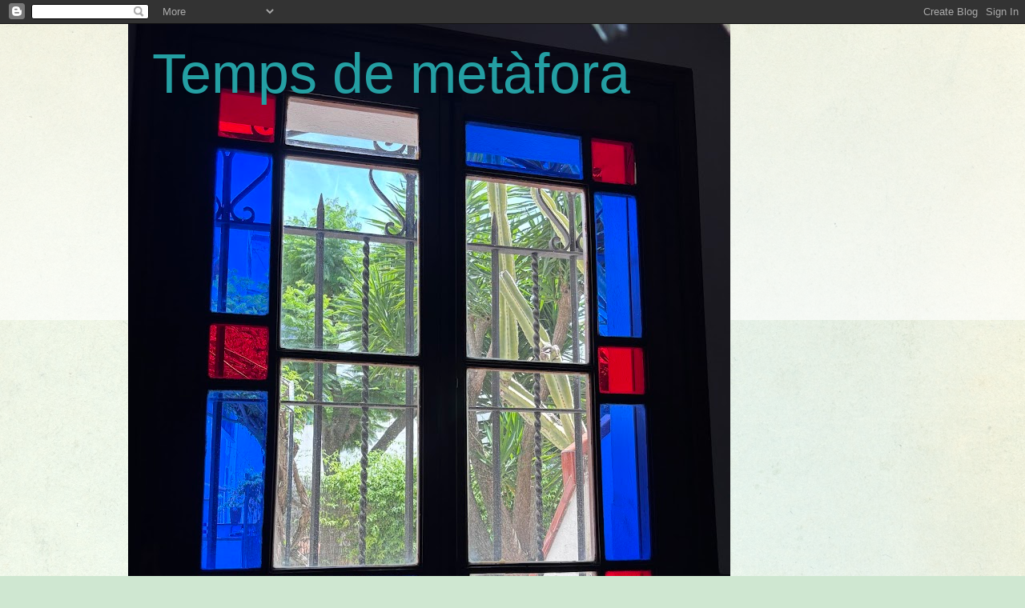

--- FILE ---
content_type: text/html; charset=UTF-8
request_url: https://tempsdemetafora.blogspot.com/2022/07/jordi-fernando-aloy-2021-la-negreta-i.html
body_size: 16189
content:
<!DOCTYPE html>
<html class='v2' dir='ltr' lang='ca' xmlns='http://www.w3.org/1999/xhtml' xmlns:b='http://www.google.com/2005/gml/b' xmlns:data='http://www.google.com/2005/gml/data' xmlns:expr='http://www.google.com/2005/gml/expr'>
<head>
<link href='https://www.blogger.com/static/v1/widgets/335934321-css_bundle_v2.css' rel='stylesheet' type='text/css'/>
<meta content='width=1100' name='viewport'/>
<meta content='text/html; charset=UTF-8' http-equiv='Content-Type'/>
<meta content='blogger' name='generator'/>
<link href='https://tempsdemetafora.blogspot.com/favicon.ico' rel='icon' type='image/x-icon'/>
<link href='http://tempsdemetafora.blogspot.com/2022/07/jordi-fernando-aloy-2021-la-negreta-i.html' rel='canonical'/>
<link rel="alternate" type="application/atom+xml" title="Temps de metàfora - Atom" href="https://tempsdemetafora.blogspot.com/feeds/posts/default" />
<link rel="alternate" type="application/rss+xml" title="Temps de metàfora - RSS" href="https://tempsdemetafora.blogspot.com/feeds/posts/default?alt=rss" />
<link rel="service.post" type="application/atom+xml" title="Temps de metàfora - Atom" href="https://www.blogger.com/feeds/2805823321226979708/posts/default" />

<link rel="alternate" type="application/atom+xml" title="Temps de metàfora - Atom" href="https://tempsdemetafora.blogspot.com/feeds/7918635726911080499/comments/default" />
<!--Can't find substitution for tag [blog.ieCssRetrofitLinks]-->
<link href='https://blogger.googleusercontent.com/img/b/R29vZ2xl/AVvXsEg2SIOV8yK-TpLam46AsuU_lg2Y4xh8fLKQi9U7EY3hrWHA6bE_O_Oq4Kcz3mTBg7kOLjaZSgRfvlWTL_BrAix6c7tmAMdWJoj_DBDG43ra-TPZh5csPGFqhGzWREry6bwONhFcGeMreCKMWAuM-21R1iYmpLxCA53Ormw7P_byQA0eAcgADBJfP6FuCw/s320/IMG_7357.jpg' rel='image_src'/>
<meta content='http://tempsdemetafora.blogspot.com/2022/07/jordi-fernando-aloy-2021-la-negreta-i.html' property='og:url'/>
<meta content='Jordi Fernando Aloy (2021). La negreta i altres veus emmudides. Vilanova i la Geltrú: El cep i la nansa' property='og:title'/>
<meta content='  Set relats curts que donen veu a les emmudides. Set relats diferents però lligats pel tema i per un estil adaptat a cada una de les protag...' property='og:description'/>
<meta content='https://blogger.googleusercontent.com/img/b/R29vZ2xl/AVvXsEg2SIOV8yK-TpLam46AsuU_lg2Y4xh8fLKQi9U7EY3hrWHA6bE_O_Oq4Kcz3mTBg7kOLjaZSgRfvlWTL_BrAix6c7tmAMdWJoj_DBDG43ra-TPZh5csPGFqhGzWREry6bwONhFcGeMreCKMWAuM-21R1iYmpLxCA53Ormw7P_byQA0eAcgADBJfP6FuCw/w1200-h630-p-k-no-nu/IMG_7357.jpg' property='og:image'/>
<title>Temps de metàfora: Jordi Fernando Aloy (2021). La negreta i altres veus emmudides. Vilanova i la Geltrú: El cep i la nansa</title>
<style id='page-skin-1' type='text/css'><!--
/*
-----------------------------------------------
Blogger Template Style
Name:     Simple
Designer: Blogger
URL:      www.blogger.com
----------------------------------------------- */
/* Variable definitions
====================
<Variable name="keycolor" description="Main Color" type="color" default="#66bbdd"/>
<Group description="Page Text" selector="body">
<Variable name="body.font" description="Font" type="font"
default="normal normal 12px Arial, Tahoma, Helvetica, FreeSans, sans-serif"/>
<Variable name="body.text.color" description="Text Color" type="color" default="#222222"/>
</Group>
<Group description="Backgrounds" selector=".body-fauxcolumns-outer">
<Variable name="body.background.color" description="Outer Background" type="color" default="#66bbdd"/>
<Variable name="content.background.color" description="Main Background" type="color" default="#ffffff"/>
<Variable name="header.background.color" description="Header Background" type="color" default="transparent"/>
</Group>
<Group description="Links" selector=".main-outer">
<Variable name="link.color" description="Link Color" type="color" default="#2288bb"/>
<Variable name="link.visited.color" description="Visited Color" type="color" default="#888888"/>
<Variable name="link.hover.color" description="Hover Color" type="color" default="#33aaff"/>
</Group>
<Group description="Blog Title" selector=".header h1">
<Variable name="header.font" description="Font" type="font"
default="normal normal 60px Arial, Tahoma, Helvetica, FreeSans, sans-serif"/>
<Variable name="header.text.color" description="Title Color" type="color" default="#3399bb" />
</Group>
<Group description="Blog Description" selector=".header .description">
<Variable name="description.text.color" description="Description Color" type="color"
default="#777777" />
</Group>
<Group description="Tabs Text" selector=".tabs-inner .widget li a">
<Variable name="tabs.font" description="Font" type="font"
default="normal normal 14px Arial, Tahoma, Helvetica, FreeSans, sans-serif"/>
<Variable name="tabs.text.color" description="Text Color" type="color" default="#999999"/>
<Variable name="tabs.selected.text.color" description="Selected Color" type="color" default="#000000"/>
</Group>
<Group description="Tabs Background" selector=".tabs-outer .PageList">
<Variable name="tabs.background.color" description="Background Color" type="color" default="#f5f5f5"/>
<Variable name="tabs.selected.background.color" description="Selected Color" type="color" default="#eeeeee"/>
</Group>
<Group description="Post Title" selector="h3.post-title, .comments h4">
<Variable name="post.title.font" description="Font" type="font"
default="normal normal 22px Arial, Tahoma, Helvetica, FreeSans, sans-serif"/>
</Group>
<Group description="Date Header" selector=".date-header">
<Variable name="date.header.color" description="Text Color" type="color"
default="#222222"/>
<Variable name="date.header.background.color" description="Background Color" type="color"
default="transparent"/>
<Variable name="date.header.font" description="Text Font" type="font"
default="normal bold 11px Arial, Tahoma, Helvetica, FreeSans, sans-serif"/>
<Variable name="date.header.padding" description="Date Header Padding" type="string" default="inherit"/>
<Variable name="date.header.letterspacing" description="Date Header Letter Spacing" type="string" default="inherit"/>
<Variable name="date.header.margin" description="Date Header Margin" type="string" default="inherit"/>
</Group>
<Group description="Post Footer" selector=".post-footer">
<Variable name="post.footer.text.color" description="Text Color" type="color" default="#666666"/>
<Variable name="post.footer.background.color" description="Background Color" type="color"
default="#f9f9f9"/>
<Variable name="post.footer.border.color" description="Shadow Color" type="color" default="#eeeeee"/>
</Group>
<Group description="Gadgets" selector="h2">
<Variable name="widget.title.font" description="Title Font" type="font"
default="normal bold 11px Arial, Tahoma, Helvetica, FreeSans, sans-serif"/>
<Variable name="widget.title.text.color" description="Title Color" type="color" default="#000000"/>
<Variable name="widget.alternate.text.color" description="Alternate Color" type="color" default="#999999"/>
</Group>
<Group description="Images" selector=".main-inner">
<Variable name="image.background.color" description="Background Color" type="color" default="#ffffff"/>
<Variable name="image.border.color" description="Border Color" type="color" default="#eeeeee"/>
<Variable name="image.text.color" description="Caption Text Color" type="color" default="#222222"/>
</Group>
<Group description="Accents" selector=".content-inner">
<Variable name="body.rule.color" description="Separator Line Color" type="color" default="#eeeeee"/>
<Variable name="tabs.border.color" description="Tabs Border Color" type="color" default="#dddddd"/>
</Group>
<Variable name="body.background" description="Body Background" type="background"
color="#cfe7d1" default="$(color) none repeat scroll top left"/>
<Variable name="body.background.override" description="Body Background Override" type="string" default=""/>
<Variable name="body.background.gradient.cap" description="Body Gradient Cap" type="url"
default="url(https://resources.blogblog.com/blogblog/data/1kt/simple/gradients_light.png)"/>
<Variable name="body.background.gradient.tile" description="Body Gradient Tile" type="url"
default="url(https://resources.blogblog.com/blogblog/data/1kt/simple/body_gradient_tile_light.png)"/>
<Variable name="content.background.color.selector" description="Content Background Color Selector" type="string" default=".content-inner"/>
<Variable name="content.padding" description="Content Padding" type="length" default="10px" min="0" max="100px"/>
<Variable name="content.padding.horizontal" description="Content Horizontal Padding" type="length" default="0" min="0" max="100px"/>
<Variable name="content.shadow.spread" description="Content Shadow Spread" type="length" default="40px" min="0" max="100px"/>
<Variable name="content.shadow.spread.webkit" description="Content Shadow Spread (WebKit)" type="length" default="5px" min="0" max="100px"/>
<Variable name="content.shadow.spread.ie" description="Content Shadow Spread (IE)" type="length" default="10px" min="0" max="100px"/>
<Variable name="main.border.width" description="Main Border Width" type="length" default="0" min="0" max="10px"/>
<Variable name="header.background.gradient" description="Header Gradient" type="url" default="none"/>
<Variable name="header.shadow.offset.left" description="Header Shadow Offset Left" type="length" default="-1px" min="-50px" max="50px"/>
<Variable name="header.shadow.offset.top" description="Header Shadow Offset Top" type="length" default="-1px" min="-50px" max="50px"/>
<Variable name="header.shadow.spread" description="Header Shadow Spread" type="length" default="1px" min="0" max="100px"/>
<Variable name="header.padding" description="Header Padding" type="length" default="30px" min="0" max="100px"/>
<Variable name="header.border.size" description="Header Border Size" type="length" default="1px" min="0" max="10px"/>
<Variable name="header.bottom.border.size" description="Header Bottom Border Size" type="length" default="0" min="0" max="10px"/>
<Variable name="header.border.horizontalsize" description="Header Horizontal Border Size" type="length" default="0" min="0" max="10px"/>
<Variable name="description.text.size" description="Description Text Size" type="string" default="140%"/>
<Variable name="tabs.margin.top" description="Tabs Margin Top" type="length" default="0" min="0" max="100px"/>
<Variable name="tabs.margin.side" description="Tabs Side Margin" type="length" default="30px" min="0" max="100px"/>
<Variable name="tabs.background.gradient" description="Tabs Background Gradient" type="url"
default="url(https://resources.blogblog.com/blogblog/data/1kt/simple/gradients_light.png)"/>
<Variable name="tabs.border.width" description="Tabs Border Width" type="length" default="1px" min="0" max="10px"/>
<Variable name="tabs.bevel.border.width" description="Tabs Bevel Border Width" type="length" default="1px" min="0" max="10px"/>
<Variable name="post.margin.bottom" description="Post Bottom Margin" type="length" default="25px" min="0" max="100px"/>
<Variable name="image.border.small.size" description="Image Border Small Size" type="length" default="2px" min="0" max="10px"/>
<Variable name="image.border.large.size" description="Image Border Large Size" type="length" default="5px" min="0" max="10px"/>
<Variable name="page.width.selector" description="Page Width Selector" type="string" default=".region-inner"/>
<Variable name="page.width" description="Page Width" type="string" default="auto"/>
<Variable name="main.section.margin" description="Main Section Margin" type="length" default="15px" min="0" max="100px"/>
<Variable name="main.padding" description="Main Padding" type="length" default="15px" min="0" max="100px"/>
<Variable name="main.padding.top" description="Main Padding Top" type="length" default="30px" min="0" max="100px"/>
<Variable name="main.padding.bottom" description="Main Padding Bottom" type="length" default="30px" min="0" max="100px"/>
<Variable name="paging.background"
color="#ffffff"
description="Background of blog paging area" type="background"
default="transparent none no-repeat scroll top center"/>
<Variable name="footer.bevel" description="Bevel border length of footer" type="length" default="0" min="0" max="10px"/>
<Variable name="mobile.background.overlay" description="Mobile Background Overlay" type="string"
default="transparent none repeat scroll top left"/>
<Variable name="mobile.background.size" description="Mobile Background Size" type="string" default="auto"/>
<Variable name="mobile.button.color" description="Mobile Button Color" type="color" default="#ffffff" />
<Variable name="startSide" description="Side where text starts in blog language" type="automatic" default="left"/>
<Variable name="endSide" description="Side where text ends in blog language" type="automatic" default="right"/>
*/
/* Content
----------------------------------------------- */
body {
font: normal normal 12px Arial, Tahoma, Helvetica, FreeSans, sans-serif;
color: #222222;
background: #cfe7d1 url(//themes.googleusercontent.com/image?id=1x_TqXo6-7t6y2ZiuOyQ2Bk6Zod9CTtyKYtRui0IeQJe6hVlJcQiXYG2xQGkxKvl6iZMJ) repeat fixed top center /* Credit: gaffera (https://www.istockphoto.com/googleimages.php?id=4072573&amp;platform=blogger) */;
padding: 0 0 0 0;
background-attachment: scroll;
}
html body .content-outer {
min-width: 0;
max-width: 100%;
width: 100%;
}
h2 {
font-size: 22px;
}
a:link {
text-decoration:none;
color: #249fa3;
}
a:visited {
text-decoration:none;
color: #7c93a1;
}
a:hover {
text-decoration:underline;
color: #5dc2c0;
}
.body-fauxcolumn-outer .fauxcolumn-inner {
background: transparent url(https://resources.blogblog.com/blogblog/data/1kt/simple/body_gradient_tile_light.png) repeat scroll top left;
_background-image: none;
}
.body-fauxcolumn-outer .cap-top {
position: absolute;
z-index: 1;
height: 400px;
width: 100%;
}
.body-fauxcolumn-outer .cap-top .cap-left {
width: 100%;
background: transparent url(https://resources.blogblog.com/blogblog/data/1kt/simple/gradients_light.png) repeat-x scroll top left;
_background-image: none;
}
.content-outer {
-moz-box-shadow: 0 0 0 rgba(0, 0, 0, .15);
-webkit-box-shadow: 0 0 0 rgba(0, 0, 0, .15);
-goog-ms-box-shadow: 0 0 0 #333333;
box-shadow: 0 0 0 rgba(0, 0, 0, .15);
margin-bottom: 1px;
}
.content-inner {
padding: 0 0;
}
.main-outer, .footer-outer {
background-color: #ffffff;
}
/* Header
----------------------------------------------- */
.header-outer {
background: transparent none repeat-x scroll 0 -400px;
_background-image: none;
}
.Header h1 {
font: normal normal 70px Arial, Tahoma, Helvetica, FreeSans, sans-serif;
color: #249fa3;
text-shadow: 0 0 0 rgba(0, 0, 0, .2);
}
.Header h1 a {
color: #249fa3;
}
.Header .description {
font-size: 200%;
color: #444444;
}
.header-inner .Header .titlewrapper {
padding: 22px 30px;
}
.header-inner .Header .descriptionwrapper {
padding: 0 30px;
}
/* Tabs
----------------------------------------------- */
.tabs-inner .section:first-child {
border-top: 0 solid #dddddd;
}
.tabs-inner .section:first-child ul {
margin-top: -0;
border-top: 0 solid #dddddd;
border-left: 0 solid #dddddd;
border-right: 0 solid #dddddd;
}
.tabs-inner .widget ul {
background: transparent none repeat-x scroll 0 -800px;
_background-image: none;
border-bottom: 0 solid #dddddd;
margin-top: 0;
margin-left: -0;
margin-right: -0;
}
.tabs-inner .widget li a {
display: inline-block;
padding: .6em 1em;
font: normal normal 20px Arial, Tahoma, Helvetica, FreeSans, sans-serif;
color: #00818b;
border-left: 0 solid #ffffff;
border-right: 0 solid #dddddd;
}
.tabs-inner .widget li:first-child a {
border-left: none;
}
.tabs-inner .widget li.selected a, .tabs-inner .widget li a:hover {
color: #444444;
background-color: transparent;
text-decoration: none;
}
/* Columns
----------------------------------------------- */
.main-outer {
border-top: 1px solid #dddddd;
}
.fauxcolumn-left-outer .fauxcolumn-inner {
border-right: 1px solid #dddddd;
}
.fauxcolumn-right-outer .fauxcolumn-inner {
border-left: 1px solid #dddddd;
}
/* Headings
----------------------------------------------- */
div.widget > h2,
div.widget h2.title {
margin: 0 0 1em 0;
font: normal bold 11px Arial, Tahoma, Helvetica, FreeSans, sans-serif;
color: #000000;
}
/* Widgets
----------------------------------------------- */
.widget .zippy {
color: #999999;
text-shadow: 2px 2px 1px rgba(0, 0, 0, .1);
}
.widget .popular-posts ul {
list-style: none;
}
/* Posts
----------------------------------------------- */
h2.date-header {
font: normal bold 11px Arial, Tahoma, Helvetica, FreeSans, sans-serif;
}
.date-header span {
background-color: transparent;
color: #222222;
padding: inherit;
letter-spacing: inherit;
margin: inherit;
}
.main-inner {
padding-top: 30px;
padding-bottom: 30px;
}
.main-inner .column-center-inner {
padding: 0 15px;
}
.main-inner .column-center-inner .section {
margin: 0 15px;
}
.post {
margin: 0 0 25px 0;
}
h3.post-title, .comments h4 {
font: normal normal 22px Arial, Tahoma, Helvetica, FreeSans, sans-serif;
margin: .75em 0 0;
}
.post-body {
font-size: 110%;
line-height: 1.4;
position: relative;
}
.post-body img, .post-body .tr-caption-container, .Profile img, .Image img,
.BlogList .item-thumbnail img {
padding: 2px;
background: #ffffff;
border: 1px solid #eeeeee;
-moz-box-shadow: 1px 1px 5px rgba(0, 0, 0, .1);
-webkit-box-shadow: 1px 1px 5px rgba(0, 0, 0, .1);
box-shadow: 1px 1px 5px rgba(0, 0, 0, .1);
}
.post-body img, .post-body .tr-caption-container {
padding: 5px;
}
.post-body .tr-caption-container {
color: #222222;
}
.post-body .tr-caption-container img {
padding: 0;
background: transparent;
border: none;
-moz-box-shadow: 0 0 0 rgba(0, 0, 0, .1);
-webkit-box-shadow: 0 0 0 rgba(0, 0, 0, .1);
box-shadow: 0 0 0 rgba(0, 0, 0, .1);
}
.post-header {
margin: 0 0 1.5em;
line-height: 1.6;
font-size: 90%;
}
.post-footer {
margin: 20px -2px 0;
padding: 5px 10px;
color: #666666;
background-color: #f9f9f9;
border-bottom: 1px solid #eeeeee;
line-height: 1.6;
font-size: 90%;
}
#comments .comment-author {
padding-top: 1.5em;
border-top: 1px solid #dddddd;
background-position: 0 1.5em;
}
#comments .comment-author:first-child {
padding-top: 0;
border-top: none;
}
.avatar-image-container {
margin: .2em 0 0;
}
#comments .avatar-image-container img {
border: 1px solid #eeeeee;
}
/* Comments
----------------------------------------------- */
.comments .comments-content .icon.blog-author {
background-repeat: no-repeat;
background-image: url([data-uri]);
}
.comments .comments-content .loadmore a {
border-top: 1px solid #999999;
border-bottom: 1px solid #999999;
}
.comments .comment-thread.inline-thread {
background-color: #f9f9f9;
}
.comments .continue {
border-top: 2px solid #999999;
}
/* Accents
---------------------------------------------- */
.section-columns td.columns-cell {
border-left: 1px solid #dddddd;
}
.blog-pager {
background: transparent none no-repeat scroll top center;
}
.blog-pager-older-link, .home-link,
.blog-pager-newer-link {
background-color: #ffffff;
padding: 5px;
}
.footer-outer {
border-top: 0 dashed #bbbbbb;
}
/* Mobile
----------------------------------------------- */
body.mobile  {
background-size: auto;
}
.mobile .body-fauxcolumn-outer {
background: transparent none repeat scroll top left;
}
.mobile .body-fauxcolumn-outer .cap-top {
background-size: 100% auto;
}
.mobile .content-outer {
-webkit-box-shadow: 0 0 3px rgba(0, 0, 0, .15);
box-shadow: 0 0 3px rgba(0, 0, 0, .15);
}
.mobile .tabs-inner .widget ul {
margin-left: 0;
margin-right: 0;
}
.mobile .post {
margin: 0;
}
.mobile .main-inner .column-center-inner .section {
margin: 0;
}
.mobile .date-header span {
padding: 0.1em 10px;
margin: 0 -10px;
}
.mobile h3.post-title {
margin: 0;
}
.mobile .blog-pager {
background: transparent none no-repeat scroll top center;
}
.mobile .footer-outer {
border-top: none;
}
.mobile .main-inner, .mobile .footer-inner {
background-color: #ffffff;
}
.mobile-index-contents {
color: #222222;
}
.mobile-link-button {
background-color: #249fa3;
}
.mobile-link-button a:link, .mobile-link-button a:visited {
color: #ffffff;
}
.mobile .tabs-inner .section:first-child {
border-top: none;
}
.mobile .tabs-inner .PageList .widget-content {
background-color: transparent;
color: #444444;
border-top: 0 solid #dddddd;
border-bottom: 0 solid #dddddd;
}
.mobile .tabs-inner .PageList .widget-content .pagelist-arrow {
border-left: 1px solid #dddddd;
}

--></style>
<style id='template-skin-1' type='text/css'><!--
body {
min-width: 960px;
}
.content-outer, .content-fauxcolumn-outer, .region-inner {
min-width: 960px;
max-width: 960px;
_width: 960px;
}
.main-inner .columns {
padding-left: 0;
padding-right: 310px;
}
.main-inner .fauxcolumn-center-outer {
left: 0;
right: 310px;
/* IE6 does not respect left and right together */
_width: expression(this.parentNode.offsetWidth -
parseInt("0") -
parseInt("310px") + 'px');
}
.main-inner .fauxcolumn-left-outer {
width: 0;
}
.main-inner .fauxcolumn-right-outer {
width: 310px;
}
.main-inner .column-left-outer {
width: 0;
right: 100%;
margin-left: -0;
}
.main-inner .column-right-outer {
width: 310px;
margin-right: -310px;
}
#layout {
min-width: 0;
}
#layout .content-outer {
min-width: 0;
width: 800px;
}
#layout .region-inner {
min-width: 0;
width: auto;
}
body#layout div.add_widget {
padding: 8px;
}
body#layout div.add_widget a {
margin-left: 32px;
}
--></style>
<style>
    body {background-image:url(\/\/themes.googleusercontent.com\/image?id=1x_TqXo6-7t6y2ZiuOyQ2Bk6Zod9CTtyKYtRui0IeQJe6hVlJcQiXYG2xQGkxKvl6iZMJ);}
    
@media (max-width: 200px) { body {background-image:url(\/\/themes.googleusercontent.com\/image?id=1x_TqXo6-7t6y2ZiuOyQ2Bk6Zod9CTtyKYtRui0IeQJe6hVlJcQiXYG2xQGkxKvl6iZMJ&options=w200);}}
@media (max-width: 400px) and (min-width: 201px) { body {background-image:url(\/\/themes.googleusercontent.com\/image?id=1x_TqXo6-7t6y2ZiuOyQ2Bk6Zod9CTtyKYtRui0IeQJe6hVlJcQiXYG2xQGkxKvl6iZMJ&options=w400);}}
@media (max-width: 800px) and (min-width: 401px) { body {background-image:url(\/\/themes.googleusercontent.com\/image?id=1x_TqXo6-7t6y2ZiuOyQ2Bk6Zod9CTtyKYtRui0IeQJe6hVlJcQiXYG2xQGkxKvl6iZMJ&options=w800);}}
@media (max-width: 1200px) and (min-width: 801px) { body {background-image:url(\/\/themes.googleusercontent.com\/image?id=1x_TqXo6-7t6y2ZiuOyQ2Bk6Zod9CTtyKYtRui0IeQJe6hVlJcQiXYG2xQGkxKvl6iZMJ&options=w1200);}}
/* Last tag covers anything over one higher than the previous max-size cap. */
@media (min-width: 1201px) { body {background-image:url(\/\/themes.googleusercontent.com\/image?id=1x_TqXo6-7t6y2ZiuOyQ2Bk6Zod9CTtyKYtRui0IeQJe6hVlJcQiXYG2xQGkxKvl6iZMJ&options=w1600);}}
  </style>
<link href='https://www.blogger.com/dyn-css/authorization.css?targetBlogID=2805823321226979708&amp;zx=cc5b745b-cf7b-4134-b31e-4c3e066086ac' media='none' onload='if(media!=&#39;all&#39;)media=&#39;all&#39;' rel='stylesheet'/><noscript><link href='https://www.blogger.com/dyn-css/authorization.css?targetBlogID=2805823321226979708&amp;zx=cc5b745b-cf7b-4134-b31e-4c3e066086ac' rel='stylesheet'/></noscript>
<meta name='google-adsense-platform-account' content='ca-host-pub-1556223355139109'/>
<meta name='google-adsense-platform-domain' content='blogspot.com'/>

<link rel="stylesheet" href="https://fonts.googleapis.com/css2?display=swap&family=Dancing+Script&family=Pacifico&family=Kalam"></head>
<body class='loading'>
<div class='navbar section' id='navbar' name='Barra de navegació'><div class='widget Navbar' data-version='1' id='Navbar1'><script type="text/javascript">
    function setAttributeOnload(object, attribute, val) {
      if(window.addEventListener) {
        window.addEventListener('load',
          function(){ object[attribute] = val; }, false);
      } else {
        window.attachEvent('onload', function(){ object[attribute] = val; });
      }
    }
  </script>
<div id="navbar-iframe-container"></div>
<script type="text/javascript" src="https://apis.google.com/js/platform.js"></script>
<script type="text/javascript">
      gapi.load("gapi.iframes:gapi.iframes.style.bubble", function() {
        if (gapi.iframes && gapi.iframes.getContext) {
          gapi.iframes.getContext().openChild({
              url: 'https://www.blogger.com/navbar/2805823321226979708?po\x3d7918635726911080499\x26origin\x3dhttps://tempsdemetafora.blogspot.com',
              where: document.getElementById("navbar-iframe-container"),
              id: "navbar-iframe"
          });
        }
      });
    </script><script type="text/javascript">
(function() {
var script = document.createElement('script');
script.type = 'text/javascript';
script.src = '//pagead2.googlesyndication.com/pagead/js/google_top_exp.js';
var head = document.getElementsByTagName('head')[0];
if (head) {
head.appendChild(script);
}})();
</script>
</div></div>
<div class='body-fauxcolumns'>
<div class='fauxcolumn-outer body-fauxcolumn-outer'>
<div class='cap-top'>
<div class='cap-left'></div>
<div class='cap-right'></div>
</div>
<div class='fauxborder-left'>
<div class='fauxborder-right'></div>
<div class='fauxcolumn-inner'>
</div>
</div>
<div class='cap-bottom'>
<div class='cap-left'></div>
<div class='cap-right'></div>
</div>
</div>
</div>
<div class='content'>
<div class='content-fauxcolumns'>
<div class='fauxcolumn-outer content-fauxcolumn-outer'>
<div class='cap-top'>
<div class='cap-left'></div>
<div class='cap-right'></div>
</div>
<div class='fauxborder-left'>
<div class='fauxborder-right'></div>
<div class='fauxcolumn-inner'>
</div>
</div>
<div class='cap-bottom'>
<div class='cap-left'></div>
<div class='cap-right'></div>
</div>
</div>
</div>
<div class='content-outer'>
<div class='content-cap-top cap-top'>
<div class='cap-left'></div>
<div class='cap-right'></div>
</div>
<div class='fauxborder-left content-fauxborder-left'>
<div class='fauxborder-right content-fauxborder-right'></div>
<div class='content-inner'>
<header>
<div class='header-outer'>
<div class='header-cap-top cap-top'>
<div class='cap-left'></div>
<div class='cap-right'></div>
</div>
<div class='fauxborder-left header-fauxborder-left'>
<div class='fauxborder-right header-fauxborder-right'></div>
<div class='region-inner header-inner'>
<div class='header section' id='header' name='Capçalera'><div class='widget Header' data-version='1' id='Header1'>
<div id='header-inner' style='background-image: url("https://blogger.googleusercontent.com/img/a/AVvXsEiXwCklGZU0sBSc80ONuVi7V29CYtlR-34mej7ETP_JTcjixu_S_5maSC9sT9r9zjpRpgLcq2ULgKMnvgOX0X1hG6HuoFWr-dBSzQ4604XbfiI8C5rzpU3Z1jhURxN4-cSTBFJJLCd3FfHXi03CFLQ0OID9L3PbuVklKWLMBN4qYtPaxYs_daie_p0V0oFW=s1003"); background-position: left; min-height: 1003px; _height: 1003px; background-repeat: no-repeat; '>
<div class='titlewrapper' style='background: transparent'>
<h1 class='title' style='background: transparent; border-width: 0px'>
<a href='https://tempsdemetafora.blogspot.com/'>
Temps de metàfora
</a>
</h1>
</div>
<div class='descriptionwrapper'>
<p class='description'><span>
</span></p>
</div>
</div>
</div></div>
</div>
</div>
<div class='header-cap-bottom cap-bottom'>
<div class='cap-left'></div>
<div class='cap-right'></div>
</div>
</div>
</header>
<div class='tabs-outer'>
<div class='tabs-cap-top cap-top'>
<div class='cap-left'></div>
<div class='cap-right'></div>
</div>
<div class='fauxborder-left tabs-fauxborder-left'>
<div class='fauxborder-right tabs-fauxborder-right'></div>
<div class='region-inner tabs-inner'>
<div class='tabs section' id='crosscol' name='Multicolumnes'><div class='widget PageList' data-version='1' id='PageList2'>
<h2>TOTES LES ENTRADES</h2>
<div class='widget-content'>
<ul>
<li>
<a href='https://tempsdemetafora.blogspot.com/'>TOTES LES ENTRADES</a>
</li>
<li>
<a href='https://tempsdemetafora.blogspot.com/search/label/%23aures'>AURES</a>
</li>
<li>
<a href='http://tempsdemetafora.blogspot.com/search/label/%23ravals'>RAVALS</a>
</li>
</ul>
<div class='clear'></div>
</div>
</div></div>
<div class='tabs no-items section' id='crosscol-overflow' name='Cross-Column 2'></div>
</div>
</div>
<div class='tabs-cap-bottom cap-bottom'>
<div class='cap-left'></div>
<div class='cap-right'></div>
</div>
</div>
<div class='main-outer'>
<div class='main-cap-top cap-top'>
<div class='cap-left'></div>
<div class='cap-right'></div>
</div>
<div class='fauxborder-left main-fauxborder-left'>
<div class='fauxborder-right main-fauxborder-right'></div>
<div class='region-inner main-inner'>
<div class='columns fauxcolumns'>
<div class='fauxcolumn-outer fauxcolumn-center-outer'>
<div class='cap-top'>
<div class='cap-left'></div>
<div class='cap-right'></div>
</div>
<div class='fauxborder-left'>
<div class='fauxborder-right'></div>
<div class='fauxcolumn-inner'>
</div>
</div>
<div class='cap-bottom'>
<div class='cap-left'></div>
<div class='cap-right'></div>
</div>
</div>
<div class='fauxcolumn-outer fauxcolumn-left-outer'>
<div class='cap-top'>
<div class='cap-left'></div>
<div class='cap-right'></div>
</div>
<div class='fauxborder-left'>
<div class='fauxborder-right'></div>
<div class='fauxcolumn-inner'>
</div>
</div>
<div class='cap-bottom'>
<div class='cap-left'></div>
<div class='cap-right'></div>
</div>
</div>
<div class='fauxcolumn-outer fauxcolumn-right-outer'>
<div class='cap-top'>
<div class='cap-left'></div>
<div class='cap-right'></div>
</div>
<div class='fauxborder-left'>
<div class='fauxborder-right'></div>
<div class='fauxcolumn-inner'>
</div>
</div>
<div class='cap-bottom'>
<div class='cap-left'></div>
<div class='cap-right'></div>
</div>
</div>
<!-- corrects IE6 width calculation -->
<div class='columns-inner'>
<div class='column-center-outer'>
<div class='column-center-inner'>
<div class='main section' id='main' name='Principal'><div class='widget Blog' data-version='1' id='Blog1'>
<div class='blog-posts hfeed'>

          <div class="date-outer">
        
<h2 class='date-header'><span>divendres, 15 de juliol del 2022</span></h2>

          <div class="date-posts">
        
<div class='post-outer'>
<div class='post hentry uncustomized-post-template' itemprop='blogPost' itemscope='itemscope' itemtype='http://schema.org/BlogPosting'>
<meta content='https://blogger.googleusercontent.com/img/b/R29vZ2xl/AVvXsEg2SIOV8yK-TpLam46AsuU_lg2Y4xh8fLKQi9U7EY3hrWHA6bE_O_Oq4Kcz3mTBg7kOLjaZSgRfvlWTL_BrAix6c7tmAMdWJoj_DBDG43ra-TPZh5csPGFqhGzWREry6bwONhFcGeMreCKMWAuM-21R1iYmpLxCA53Ormw7P_byQA0eAcgADBJfP6FuCw/s320/IMG_7357.jpg' itemprop='image_url'/>
<meta content='2805823321226979708' itemprop='blogId'/>
<meta content='7918635726911080499' itemprop='postId'/>
<a name='7918635726911080499'></a>
<h3 class='post-title entry-title' itemprop='name'>
Jordi Fernando Aloy (2021). La negreta i altres veus emmudides. Vilanova i la Geltrú: El cep i la nansa
</h3>
<div class='post-header'>
<div class='post-header-line-1'></div>
</div>
<div class='post-body entry-content' id='post-body-7918635726911080499' itemprop='description articleBody'>
<div class="separator" style="clear: both; text-align: center;"><a href="https://blogger.googleusercontent.com/img/b/R29vZ2xl/AVvXsEg2SIOV8yK-TpLam46AsuU_lg2Y4xh8fLKQi9U7EY3hrWHA6bE_O_Oq4Kcz3mTBg7kOLjaZSgRfvlWTL_BrAix6c7tmAMdWJoj_DBDG43ra-TPZh5csPGFqhGzWREry6bwONhFcGeMreCKMWAuM-21R1iYmpLxCA53Ormw7P_byQA0eAcgADBJfP6FuCw/s4032/IMG_7357.jpg" style="margin-left: 1em; margin-right: 1em;"><img border="0" data-original-height="4032" data-original-width="2933" height="320" src="https://blogger.googleusercontent.com/img/b/R29vZ2xl/AVvXsEg2SIOV8yK-TpLam46AsuU_lg2Y4xh8fLKQi9U7EY3hrWHA6bE_O_Oq4Kcz3mTBg7kOLjaZSgRfvlWTL_BrAix6c7tmAMdWJoj_DBDG43ra-TPZh5csPGFqhGzWREry6bwONhFcGeMreCKMWAuM-21R1iYmpLxCA53Ormw7P_byQA0eAcgADBJfP6FuCw/s320/IMG_7357.jpg" width="233" /></a>&nbsp;</div><div><br /></div><span style="font-size: medium;"><div style="text-align: center;">Set relats curts que donen veu a les emmudides. Set relats diferents però lligats pel tema i per un estil adaptat a cada una de les protagonistes, però amb unes constants que componen un conjunt.&nbsp;</div></span><div style="text-align: justify;"><span style="font-size: medium;"><br /></span></div><div style="text-align: justify;"><span style="font-size: medium;"><span>Em fixo amb els canvis de punt de vista i en&nbsp;</span><span>els salts temporals&nbsp;</span><span>que ens fan conèixer</span></span></div><div style="text-align: justify;"><span style="font-size: medium;">aquestes dones a flaixos: una bona manera de fer-ho després del llarg silenci que les ha marginat i les ha deixat entre ombres.&nbsp; No patiu que no perdreu el fil perquè les transicions estan ben aconseguides. Vegem-ho:&nbsp;</span></div><div style="text-align: justify;"><span style="font-size: medium;"><br /></span></div><div style="text-align: justify;"><i><span style="font-size: medium;">&#171;Ara, amb cada plat esbandit, Mariona repassava com els havia  canviat la vida, com els havia conquerit l&#8217;amargor, d&#8217;ençà d&#8217;aquell maleït final de febrer del pa.&nbsp;</span></i></div><div style="text-align: justify;"><i><span style="font-size: medium;"><br /></span></i></div><div style="text-align: center;"><i><span style="font-size: medium;">12&nbsp;</span></i></div><div style="text-align: justify;"><i><span style="font-size: medium;"><br /></span></i></div><div style="text-align: justify;"><i><span style="font-size: medium;">&#8212;Quants dies més haurem d&#8217;aguantar...(...) Quan voleu que parin de xuclar-nos la sang...
	La Negreta Vilaret formulava aquestes preguntes retòriques enfilada a un carretó... &#187;</span></i></div><div style="text-align: justify;"><span style="font-size: medium;"><br /></span></div><div style="text-align: justify;"><span style="font-size: medium;">Altres trets d&#8217;estil són la ponderació en l&#8217;ús d'imatges tan boniques com aquesta:&nbsp;</span></div><div style="text-align: justify;"><span style="font-size: medium;"><br /></span></div><div style="text-align: justify;"><i><span style="font-size: medium;">Ella se sentia fondre&#8217;s en el tacte d&#8217;aquell home i, alhora, el notava absent i llunyà, com si ella fos terra mullada i ell la tempesta que se&#8217;n va.&nbsp;</span></i></div><div style="text-align: justify;"><span style="font-size: medium;"><br /></span></div><div style="text-align: justify;"><span style="font-size: medium;">

I el toc sorneguer que ens fa somriure encara que la cruesa de la vida quedi retratada de forma realista. Preval la manera positiva i l'humor amb què les protagonistes enfronten la vida. Totes tenen una meta o una vocació que no toca en una dona i totes la porten a terme, fent allò que han de fer amb més esforç del que caldria i sense desanimar-se.&nbsp;</span></div><div style="text-align: justify;"><span style="font-size: medium;"><br /></span></div><div style="text-align: justify;"><span style="font-size: medium;">Així, la Negreta capitaneja una revolta, Gueraula de Codines, guareix encara que li costi la vida, la pedagoga Enriqueta Segulí sembla oblidada però el seu mestratge reviu en una noia de la CUP, l&#8217;Antònia Ibarra tira endavant l&#8217;impremta de Cervera i els seus llibres perduren, Salut Borràs lluita per la terra i la llibertat des de Gràcia fins a París, Elisava pinta amb l&#8217;agulla i signa la seva obra cap al segle XI o XII i Cándida Pérez, compon i canta cançons que fa un segle que escoltem: &#171;<i>Jo sóc la criticada Marieta... &#187;</i></span></div><div style="text-align: justify;"><span style="font-size: medium;"><br /></span></div><div style="text-align: center;"><span style="font-size: medium;">Tot això ho trobareu en l'acurada edició d' <b>El cep i la nansa</b> on s&#8217;aprecia el gust per la feina ben feta de l&#8217;autor. 

</span></div>
<div style='clear: both;'></div>
</div>
<div class='post-footer'>
<div class='post-footer-line post-footer-line-1'>
<span class='post-author vcard'>
By
<span class='fn' itemprop='author' itemscope='itemscope' itemtype='http://schema.org/Person'>
<meta content='https://www.blogger.com/profile/09269477096403102359' itemprop='url'/>
<a class='g-profile' href='https://www.blogger.com/profile/09269477096403102359' rel='author' title='author profile'>
<span itemprop='name'>Montserrat Morera Escarré</span>
</a>
</span>
</span>
<span class='post-timestamp'>
at
<meta content='http://tempsdemetafora.blogspot.com/2022/07/jordi-fernando-aloy-2021-la-negreta-i.html' itemprop='url'/>
<a class='timestamp-link' href='https://tempsdemetafora.blogspot.com/2022/07/jordi-fernando-aloy-2021-la-negreta-i.html' rel='bookmark' title='permanent link'><abbr class='published' itemprop='datePublished' title='2022-07-15T09:57:00-07:00'>de juliol 15, 2022</abbr></a>
</span>
<span class='post-comment-link'>
</span>
<span class='post-icons'>
</span>
<div class='post-share-buttons goog-inline-block'>
<a class='goog-inline-block share-button sb-email' href='https://www.blogger.com/share-post.g?blogID=2805823321226979708&postID=7918635726911080499&target=email' target='_blank' title='Envia per correu electrònic'><span class='share-button-link-text'>Envia per correu electrònic</span></a><a class='goog-inline-block share-button sb-blog' href='https://www.blogger.com/share-post.g?blogID=2805823321226979708&postID=7918635726911080499&target=blog' onclick='window.open(this.href, "_blank", "height=270,width=475"); return false;' target='_blank' title='BlogThis!'><span class='share-button-link-text'>BlogThis!</span></a><a class='goog-inline-block share-button sb-twitter' href='https://www.blogger.com/share-post.g?blogID=2805823321226979708&postID=7918635726911080499&target=twitter' target='_blank' title='Comparteix a X'><span class='share-button-link-text'>Comparteix a X</span></a><a class='goog-inline-block share-button sb-facebook' href='https://www.blogger.com/share-post.g?blogID=2805823321226979708&postID=7918635726911080499&target=facebook' onclick='window.open(this.href, "_blank", "height=430,width=640"); return false;' target='_blank' title='Comparteix a Facebook'><span class='share-button-link-text'>Comparteix a Facebook</span></a><a class='goog-inline-block share-button sb-pinterest' href='https://www.blogger.com/share-post.g?blogID=2805823321226979708&postID=7918635726911080499&target=pinterest' target='_blank' title='Comparteix a Pinterest'><span class='share-button-link-text'>Comparteix a Pinterest</span></a>
</div>
</div>
<div class='post-footer-line post-footer-line-2'>
<span class='post-labels'>
Labels:
<a href='https://tempsdemetafora.blogspot.com/search/label/%23Elcepilanansa' rel='tag'>#Elcepilanansa</a>,
<a href='https://tempsdemetafora.blogspot.com/search/label/%23feminisme' rel='tag'>#feminisme</a>,
<a href='https://tempsdemetafora.blogspot.com/search/label/%23JordiFernandoAloy' rel='tag'>#JordiFernandoAloy</a>
</span>
</div>
<div class='post-footer-line post-footer-line-3'>
<span class='post-location'>
</span>
</div>
</div>
</div>
<div class='comments' id='comments'>
<a name='comments'></a>
<h4>Cap comentari:</h4>
<div id='Blog1_comments-block-wrapper'>
<dl class='avatar-comment-indent' id='comments-block'>
</dl>
</div>
<p class='comment-footer'>
<div class='comment-form'>
<a name='comment-form'></a>
<h4 id='comment-post-message'>Publica un comentari a l'entrada</h4>
<p>
</p>
<a href='https://www.blogger.com/comment/frame/2805823321226979708?po=7918635726911080499&hl=ca&saa=85391&origin=https://tempsdemetafora.blogspot.com' id='comment-editor-src'></a>
<iframe allowtransparency='true' class='blogger-iframe-colorize blogger-comment-from-post' frameborder='0' height='410px' id='comment-editor' name='comment-editor' src='' width='100%'></iframe>
<script src='https://www.blogger.com/static/v1/jsbin/2830521187-comment_from_post_iframe.js' type='text/javascript'></script>
<script type='text/javascript'>
      BLOG_CMT_createIframe('https://www.blogger.com/rpc_relay.html');
    </script>
</div>
</p>
</div>
</div>

        </div></div>
      
</div>
<div class='blog-pager' id='blog-pager'>
<span id='blog-pager-newer-link'>
<a class='blog-pager-newer-link' href='https://tempsdemetafora.blogspot.com/2022/07/joan-de-deu-domenech-2022-un-plat.html' id='Blog1_blog-pager-newer-link' title='Entrada més recent'>Entrada més recent</a>
</span>
<span id='blog-pager-older-link'>
<a class='blog-pager-older-link' href='https://tempsdemetafora.blogspot.com/2022/07/flavia-luglioli-con-lerma-ferrari.html' id='Blog1_blog-pager-older-link' title='Entrada més antiga'>Entrada més antiga</a>
</span>
<a class='home-link' href='https://tempsdemetafora.blogspot.com/'>Inici</a>
</div>
<div class='clear'></div>
<div class='post-feeds'>
<div class='feed-links'>
Subscriure's a:
<a class='feed-link' href='https://tempsdemetafora.blogspot.com/feeds/7918635726911080499/comments/default' target='_blank' type='application/atom+xml'>Comentaris del missatge (Atom)</a>
</div>
</div>
</div></div>
</div>
</div>
<div class='column-left-outer'>
<div class='column-left-inner'>
<aside>
</aside>
</div>
</div>
<div class='column-right-outer'>
<div class='column-right-inner'>
<aside>
<div class='sidebar section' id='sidebar-right-1'><div class='widget BlogList' data-version='1' id='BlogList1'>
<h2 class='title'>LA MEVA LLISTA DE BLOGS https://desigdellegir.wordpress.com/, https://passalavidapassa.blogspot.com/</h2>
<div class='widget-content'>
<div class='blog-list-container' id='BlogList1_container'>
<ul id='BlogList1_blogs'>
</ul>
<div class='clear'></div>
</div>
</div>
</div><div class='widget Followers' data-version='1' id='Followers1'>
<h2 class='title'>Feu un clic a segueix i estarem en contacte</h2>
<div class='widget-content'>
<div id='Followers1-wrapper'>
<div style='margin-right:2px;'>
<div><script type="text/javascript" src="https://apis.google.com/js/platform.js"></script>
<div id="followers-iframe-container"></div>
<script type="text/javascript">
    window.followersIframe = null;
    function followersIframeOpen(url) {
      gapi.load("gapi.iframes", function() {
        if (gapi.iframes && gapi.iframes.getContext) {
          window.followersIframe = gapi.iframes.getContext().openChild({
            url: url,
            where: document.getElementById("followers-iframe-container"),
            messageHandlersFilter: gapi.iframes.CROSS_ORIGIN_IFRAMES_FILTER,
            messageHandlers: {
              '_ready': function(obj) {
                window.followersIframe.getIframeEl().height = obj.height;
              },
              'reset': function() {
                window.followersIframe.close();
                followersIframeOpen("https://www.blogger.com/followers/frame/2805823321226979708?colors\x3dCgt0cmFuc3BhcmVudBILdHJhbnNwYXJlbnQaByMyMjIyMjIiByMyNDlmYTMqByNmZmZmZmYyByMwMDAwMDA6ByMyMjIyMjJCByMyNDlmYTNKByM5OTk5OTlSByMyNDlmYTNaC3RyYW5zcGFyZW50\x26pageSize\x3d21\x26hl\x3dca\x26origin\x3dhttps://tempsdemetafora.blogspot.com");
              },
              'open': function(url) {
                window.followersIframe.close();
                followersIframeOpen(url);
              }
            }
          });
        }
      });
    }
    followersIframeOpen("https://www.blogger.com/followers/frame/2805823321226979708?colors\x3dCgt0cmFuc3BhcmVudBILdHJhbnNwYXJlbnQaByMyMjIyMjIiByMyNDlmYTMqByNmZmZmZmYyByMwMDAwMDA6ByMyMjIyMjJCByMyNDlmYTNKByM5OTk5OTlSByMyNDlmYTNaC3RyYW5zcGFyZW50\x26pageSize\x3d21\x26hl\x3dca\x26origin\x3dhttps://tempsdemetafora.blogspot.com");
  </script></div>
</div>
</div>
<div class='clear'></div>
</div>
</div><div class='widget Image' data-version='1' id='Image2'>
<h2>Si  cliqueu la portada, trobareu més informació i en podreu llegir un fragment.</h2>
<div class='widget-content'>
<a href='https://bromera.com/infantil-juvenil/l-eclectica/9152-aures-9788413585451.html'>
<img alt='Si  cliqueu la portada, trobareu més informació i en podreu llegir un fragment.' height='426' id='Image2_img' src='https://blogger.googleusercontent.com/img/a/AVvXsEj3EqeY1frEU4Ys4GGUPxo6wb2fqtLUTpJnP06kj2p5aC4rqsRTGm60j24x_IbL4O05xv0kU9dTiMEOywF-8krXg92b0GodZSCFmd0RJazd_AJorTcGRn93hu1Nu4rtbExN0pE768nUU1l4gzQC4vZYcQhBHxVU8l3UMa9uSc5qMKGcroY8QAIt4iB6MWRF=s426' width='302'/>
</a>
<br/>
<span class='caption'>Coberta de Carles Barrios</span>
</div>
<div class='clear'></div>
</div><div class='widget Image' data-version='1' id='Image1'>
<h2>Si cliqueu la portada, trobareu més informació i podreu llegir un fragment de la novel.la.</h2>
<div class='widget-content'>
<a href='https://bromera.com/publicacions/l-eclectica/8736-ravals-9788413583600.html'>
<img alt='Si cliqueu la portada, trobareu més informació i podreu llegir un fragment de la novel.la.' height='463' id='Image1_img' src='https://blogger.googleusercontent.com/img/a/AVvXsEhNOii4luEgbL_36C905GmZmEywOXD4h0frIjlVb1E7Pq_oRhpxNfBYqftnlhxpJkYyCSxbjuv95NtNNdXOaU7-qskBKRt3y7x9YLNXfdfHVZxdKs_X5KxhFiCAAvh9QaCsUV7TUgDreoY6cVZy5efuGLp3YVBlKQP3xG1d0l2WXV8jE9s5MXz8Wk8prA=s463' width='302'/>
</a>
<br/>
<span class='caption'>Il.lustració de Jordi Vila Delclòs</span>
</div>
<div class='clear'></div>
</div><div class='widget Profile' data-version='1' id='Profile2'>
<h2>Dades personals</h2>
<div class='widget-content'>
<a href='https://www.blogger.com/profile/09269477096403102359'><img alt='La meva foto' class='profile-img' height='80' src='//blogger.googleusercontent.com/img/b/R29vZ2xl/AVvXsEhkF7Ci39S1DQ46SJ6nGaNjKgO5QXbPVu-w1wBqhZdlpXxFjAH88dcB4P8qWi4Ud_q4Bgr5EZs7BoB_hMnGyZiS7Il-LC_lSvvTAS7gxYyH1RObPoz4rmKus7M7saKS2pw/s113/91BAB583-59AF-4167-A0EF-078DD3D24AF7.jpeg' width='60'/></a>
<dl class='profile-datablock'>
<dt class='profile-data'>
<a class='profile-name-link g-profile' href='https://www.blogger.com/profile/09269477096403102359' rel='author' style='background-image: url(//www.blogger.com/img/logo-16.png);'>
Montserrat Morera Escarré
</a>
</dt>
<dd class='profile-textblock'>Soc una lectora que col&#183;lecciona 
metàfores i que escriu perquè no 
hi pot fer més. 
L'any 2012 vaig decidir no fer més ressenyes en llibretes i vaig començar aquest blog on escric notes de lectura 
a la meva manera. Alhora que deixava 
les aulas on he ensenyat per vocació, vaig preocupar-me menys dels estudis sobre la metàfora que em van portar a redactar una tesi doctoral i em vaig posar a escriure més ficció, disposada a aprendre d'allò que havia ensenyat. 
</dd>
</dl>
<a class='profile-link' href='https://www.blogger.com/profile/09269477096403102359' rel='author'>Visualitza el meu perfil complet</a>
<div class='clear'></div>
</div>
</div><div class='widget PopularPosts' data-version='1' id='PopularPosts1'>
<h2>Entrades populars</h2>
<div class='widget-content popular-posts'>
<ul>
<li>
<div class='item-content'>
<div class='item-thumbnail'>
<a href='https://tempsdemetafora.blogspot.com/2013/11/gabriel-garcia-marquez-1981-cronica-de.html' target='_blank'>
<img alt='' border='0' src='https://blogger.googleusercontent.com/img/b/R29vZ2xl/AVvXsEg7oP_3UdBpFXNNHBAM2E74wA3p-oNjakVXbBpPR75W6YM9L4wx8ijzH2ov9ZboQLYLDZFRNjXwXdLwWYQsaIDmK7kpSXnATH5HXbxPai3Qx8A9-v4Ua7t2d8fVxdnUc18vv2iSMnOZHI23/w72-h72-p-k-no-nu/IMG_3964.JPG'/>
</a>
</div>
<div class='item-title'><a href='https://tempsdemetafora.blogspot.com/2013/11/gabriel-garcia-marquez-1981-cronica-de.html'>Gabriel García Márquez (1981), Crónica de una muerte anunciada. Barcelona: Bruguera (Narradores de hoy)</a></div>
<div class='item-snippet'>                    Crónica ficticia de un hecho real.&#160; La vida supera a la literatura y sorprende &#8220;que la vida se sirviera de tantas casual...</div>
</div>
<div style='clear: both;'></div>
</li>
<li>
<div class='item-content'>
<div class='item-thumbnail'>
<a href='https://tempsdemetafora.blogspot.com/2022/05/margarida-aritzeta-2022-encara-hi-ha.html' target='_blank'>
<img alt='' border='0' src='https://blogger.googleusercontent.com/img/b/R29vZ2xl/AVvXsEhd3RqYQOJ_1WzdIuQOh_7IXdvyQD7O7d_B3tGmeJKpJwtx1ahh1cYUg1EDgcCA6pKuJOILqXQn0zte2O2kEfy3frojCrDgxigvVgaY-u2Z6GUya9OT0jItYCJl817fIOFPFm1hmYB7wpFQAJr_eRdm28b7-PWMEx14yb2RENhNkVOgITBRnTaAW-IuiA/w72-h72-p-k-no-nu/278481266_10224056640617057_720949872554454428_n.jpg'/>
</a>
</div>
<div class='item-title'><a href='https://tempsdemetafora.blogspot.com/2022/05/margarida-aritzeta-2022-encara-hi-ha.html'>Margarida Aritzeta (2022). Encara hi ha flors. Barcelona: Capital Books</a></div>
<div class='item-snippet'>Em calia saber la història del Kàputx, personatge secundari de les novel&#183;les de la sèrie de Mina Fuster de Margarita Aritzeta, i anomenat ai...</div>
</div>
<div style='clear: both;'></div>
</li>
<li>
<div class='item-content'>
<div class='item-thumbnail'>
<a href='https://tempsdemetafora.blogspot.com/2022/05/sebastia-alzamora-2022-rabia-barcelona.html' target='_blank'>
<img alt='' border='0' src='https://blogger.googleusercontent.com/img/b/R29vZ2xl/AVvXsEjK7WqfJhA89PnglkSonJ8fkjn9-IMNj3kqyLXp-fQM0y5Zg2uGHSv9bVq3y2HdZYx9YexoFyYFz7VW2__QLyRjMh51YAGMJ9-ngrShpvP1yoby7svNAktaUGUq53WUXbwCA7mCsBSw1k1dGXPMKyTrrDPtR5nK09iNYCxSC_9BcG2_6GT21RTHtuo3tg/w72-h72-p-k-no-nu/C9AA71D8-4470-44C8-852F-1976C482BE01.JPG'/>
</a>
</div>
<div class='item-title'><a href='https://tempsdemetafora.blogspot.com/2022/05/sebastia-alzamora-2022-rabia-barcelona.html'>Sebastià Alzamora (2022). Ràbia. Barcelona: Proa</a></div>
<div class='item-snippet'>Fa rumiar i que el temps voli. Just el que l&#8217;autor demana a un llibre: entreteniment i pensament. A més a més, commou.&#160; La ràbia que fa insu...</div>
</div>
<div style='clear: both;'></div>
</li>
</ul>
<div class='clear'></div>
</div>
</div><div class='widget Translate' data-version='1' id='Translate1'>
<h2 class='title'>Translate</h2>
<div id='google_translate_element'></div>
<script>
    function googleTranslateElementInit() {
      new google.translate.TranslateElement({
        pageLanguage: 'ca',
        autoDisplay: 'true',
        layout: google.translate.TranslateElement.InlineLayout.HORIZONTAL
      }, 'google_translate_element');
    }
  </script>
<script src='//translate.google.com/translate_a/element.js?cb=googleTranslateElementInit'></script>
<div class='clear'></div>
</div><div class='widget Stats' data-version='1' id='Stats1'>
<h2>Total de visualitzacions de pàgina:</h2>
<div class='widget-content'>
<div id='Stats1_content' style='display: none;'>
<script src='https://www.gstatic.com/charts/loader.js' type='text/javascript'></script>
<span id='Stats1_sparklinespan' style='display:inline-block; width:75px; height:30px'></span>
<span class='counter-wrapper text-counter-wrapper' id='Stats1_totalCount'>
</span>
<div class='clear'></div>
</div>
</div>
</div><div class='widget Label' data-version='1' id='Label1'>
<h2>Etiquetes</h2>
<div class='widget-content cloud-label-widget-content'>
<span class='label-size label-size-5'>
<a dir='ltr' href='https://tempsdemetafora.blogspot.com/search/label/%23ravals'>#ravals</a>
</span>
<span class='label-size label-size-1'>
<a dir='ltr' href='https://tempsdemetafora.blogspot.com/search/label/%23AjuntamentdeTarragona'>#AjuntamentdeTarragona</a>
</span>
<span class='label-size label-size-1'>
<a dir='ltr' href='https://tempsdemetafora.blogspot.com/search/label/%23AjuntamentdeValls'>#AjuntamentdeValls</a>
</span>
<span class='label-size label-size-1'>
<a dir='ltr' href='https://tempsdemetafora.blogspot.com/search/label/%23AjuntamentdeVilassardeDalt'>#AjuntamentdeVilassardeDalt</a>
</span>
<div class='clear'></div>
</div>
</div></div>
<table border='0' cellpadding='0' cellspacing='0' class='section-columns columns-2'>
<tbody>
<tr>
<td class='first columns-cell'>
<div class='sidebar section' id='sidebar-right-2-1'><div class='widget ContactForm' data-version='1' id='ContactForm1'>
<h2 class='title'>Formulari de contacte</h2>
<div class='contact-form-widget'>
<div class='form'>
<form name='contact-form'>
<p></p>
Nom
<br/>
<input class='contact-form-name' id='ContactForm1_contact-form-name' name='name' size='30' type='text' value=''/>
<p></p>
Correu electrònic
<span style='font-weight: bolder;'>*</span>
<br/>
<input class='contact-form-email' id='ContactForm1_contact-form-email' name='email' size='30' type='text' value=''/>
<p></p>
Missatge
<span style='font-weight: bolder;'>*</span>
<br/>
<textarea class='contact-form-email-message' cols='25' id='ContactForm1_contact-form-email-message' name='email-message' rows='5'></textarea>
<p></p>
<input class='contact-form-button contact-form-button-submit' id='ContactForm1_contact-form-submit' type='button' value='Envia'/>
<p></p>
<div style='text-align: center; max-width: 222px; width: 100%'>
<p class='contact-form-error-message' id='ContactForm1_contact-form-error-message'></p>
<p class='contact-form-success-message' id='ContactForm1_contact-form-success-message'></p>
</div>
</form>
</div>
</div>
<div class='clear'></div>
</div></div>
</td>
<td class='columns-cell'>
<div class='sidebar no-items section' id='sidebar-right-2-2'></div>
</td>
</tr>
</tbody>
</table>
<div class='sidebar no-items section' id='sidebar-right-3'></div>
</aside>
</div>
</div>
</div>
<div style='clear: both'></div>
<!-- columns -->
</div>
<!-- main -->
</div>
</div>
<div class='main-cap-bottom cap-bottom'>
<div class='cap-left'></div>
<div class='cap-right'></div>
</div>
</div>
<footer>
<div class='footer-outer'>
<div class='footer-cap-top cap-top'>
<div class='cap-left'></div>
<div class='cap-right'></div>
</div>
<div class='fauxborder-left footer-fauxborder-left'>
<div class='fauxborder-right footer-fauxborder-right'></div>
<div class='region-inner footer-inner'>
<div class='foot no-items section' id='footer-1'></div>
<table border='0' cellpadding='0' cellspacing='0' class='section-columns columns-2'>
<tbody>
<tr>
<td class='first columns-cell'>
<div class='foot no-items section' id='footer-2-1'></div>
</td>
<td class='columns-cell'>
<div class='foot no-items section' id='footer-2-2'></div>
</td>
</tr>
</tbody>
</table>
<!-- outside of the include in order to lock Attribution widget -->
<div class='foot section' id='footer-3' name='Peu de pàgina'><div class='widget Attribution' data-version='1' id='Attribution1'>
<div class='widget-content' style='text-align: center;'>
@montserratmoreraescarré. Imatges del tema creades per <a href='https://www.istockphoto.com/googleimages.php?id=4072573&amp;platform=blogger&langregion=ca' target='_blank'>gaffera</a>. Amb la tecnologia de <a href='https://www.blogger.com' target='_blank'>Blogger</a>.
</div>
<div class='clear'></div>
</div></div>
</div>
</div>
<div class='footer-cap-bottom cap-bottom'>
<div class='cap-left'></div>
<div class='cap-right'></div>
</div>
</div>
</footer>
<!-- content -->
</div>
</div>
<div class='content-cap-bottom cap-bottom'>
<div class='cap-left'></div>
<div class='cap-right'></div>
</div>
</div>
</div>
<script type='text/javascript'>
    window.setTimeout(function() {
        document.body.className = document.body.className.replace('loading', '');
      }, 10);
  </script>

<script type="text/javascript" src="https://www.blogger.com/static/v1/widgets/2028843038-widgets.js"></script>
<script type='text/javascript'>
window['__wavt'] = 'AOuZoY6VRo2Uddk4CRse0wINFhK__zWQ7A:1769674687064';_WidgetManager._Init('//www.blogger.com/rearrange?blogID\x3d2805823321226979708','//tempsdemetafora.blogspot.com/2022/07/jordi-fernando-aloy-2021-la-negreta-i.html','2805823321226979708');
_WidgetManager._SetDataContext([{'name': 'blog', 'data': {'blogId': '2805823321226979708', 'title': 'Temps de met\xe0fora', 'url': 'https://tempsdemetafora.blogspot.com/2022/07/jordi-fernando-aloy-2021-la-negreta-i.html', 'canonicalUrl': 'http://tempsdemetafora.blogspot.com/2022/07/jordi-fernando-aloy-2021-la-negreta-i.html', 'homepageUrl': 'https://tempsdemetafora.blogspot.com/', 'searchUrl': 'https://tempsdemetafora.blogspot.com/search', 'canonicalHomepageUrl': 'http://tempsdemetafora.blogspot.com/', 'blogspotFaviconUrl': 'https://tempsdemetafora.blogspot.com/favicon.ico', 'bloggerUrl': 'https://www.blogger.com', 'hasCustomDomain': false, 'httpsEnabled': true, 'enabledCommentProfileImages': true, 'gPlusViewType': 'FILTERED_POSTMOD', 'adultContent': false, 'analyticsAccountNumber': '', 'encoding': 'UTF-8', 'locale': 'ca', 'localeUnderscoreDelimited': 'ca', 'languageDirection': 'ltr', 'isPrivate': false, 'isMobile': false, 'isMobileRequest': false, 'mobileClass': '', 'isPrivateBlog': false, 'isDynamicViewsAvailable': true, 'feedLinks': '\x3clink rel\x3d\x22alternate\x22 type\x3d\x22application/atom+xml\x22 title\x3d\x22Temps de met\xe0fora - Atom\x22 href\x3d\x22https://tempsdemetafora.blogspot.com/feeds/posts/default\x22 /\x3e\n\x3clink rel\x3d\x22alternate\x22 type\x3d\x22application/rss+xml\x22 title\x3d\x22Temps de met\xe0fora - RSS\x22 href\x3d\x22https://tempsdemetafora.blogspot.com/feeds/posts/default?alt\x3drss\x22 /\x3e\n\x3clink rel\x3d\x22service.post\x22 type\x3d\x22application/atom+xml\x22 title\x3d\x22Temps de met\xe0fora - Atom\x22 href\x3d\x22https://www.blogger.com/feeds/2805823321226979708/posts/default\x22 /\x3e\n\n\x3clink rel\x3d\x22alternate\x22 type\x3d\x22application/atom+xml\x22 title\x3d\x22Temps de met\xe0fora - Atom\x22 href\x3d\x22https://tempsdemetafora.blogspot.com/feeds/7918635726911080499/comments/default\x22 /\x3e\n', 'meTag': '', 'adsenseHostId': 'ca-host-pub-1556223355139109', 'adsenseHasAds': false, 'adsenseAutoAds': false, 'boqCommentIframeForm': true, 'loginRedirectParam': '', 'view': '', 'dynamicViewsCommentsSrc': '//www.blogblog.com/dynamicviews/4224c15c4e7c9321/js/comments.js', 'dynamicViewsScriptSrc': '//www.blogblog.com/dynamicviews/89095fe91e92b36b', 'plusOneApiSrc': 'https://apis.google.com/js/platform.js', 'disableGComments': true, 'interstitialAccepted': false, 'sharing': {'platforms': [{'name': 'Obt\xe9n l\x27enlla\xe7', 'key': 'link', 'shareMessage': 'Obt\xe9n l\x27enlla\xe7', 'target': ''}, {'name': 'Facebook', 'key': 'facebook', 'shareMessage': 'Comparteix a Facebook', 'target': 'facebook'}, {'name': 'BlogThis!', 'key': 'blogThis', 'shareMessage': 'BlogThis!', 'target': 'blog'}, {'name': 'X', 'key': 'twitter', 'shareMessage': 'Comparteix a X', 'target': 'twitter'}, {'name': 'Pinterest', 'key': 'pinterest', 'shareMessage': 'Comparteix a Pinterest', 'target': 'pinterest'}, {'name': 'Correu electr\xf2nic', 'key': 'email', 'shareMessage': 'Correu electr\xf2nic', 'target': 'email'}], 'disableGooglePlus': true, 'googlePlusShareButtonWidth': 0, 'googlePlusBootstrap': '\x3cscript type\x3d\x22text/javascript\x22\x3ewindow.___gcfg \x3d {\x27lang\x27: \x27ca\x27};\x3c/script\x3e'}, 'hasCustomJumpLinkMessage': true, 'jumpLinkMessage': 'Read more \xbb', 'pageType': 'item', 'postId': '7918635726911080499', 'postImageThumbnailUrl': 'https://blogger.googleusercontent.com/img/b/R29vZ2xl/AVvXsEg2SIOV8yK-TpLam46AsuU_lg2Y4xh8fLKQi9U7EY3hrWHA6bE_O_Oq4Kcz3mTBg7kOLjaZSgRfvlWTL_BrAix6c7tmAMdWJoj_DBDG43ra-TPZh5csPGFqhGzWREry6bwONhFcGeMreCKMWAuM-21R1iYmpLxCA53Ormw7P_byQA0eAcgADBJfP6FuCw/s72-c/IMG_7357.jpg', 'postImageUrl': 'https://blogger.googleusercontent.com/img/b/R29vZ2xl/AVvXsEg2SIOV8yK-TpLam46AsuU_lg2Y4xh8fLKQi9U7EY3hrWHA6bE_O_Oq4Kcz3mTBg7kOLjaZSgRfvlWTL_BrAix6c7tmAMdWJoj_DBDG43ra-TPZh5csPGFqhGzWREry6bwONhFcGeMreCKMWAuM-21R1iYmpLxCA53Ormw7P_byQA0eAcgADBJfP6FuCw/s320/IMG_7357.jpg', 'pageName': 'Jordi Fernando Aloy (2021). La negreta i altres veus emmudides. Vilanova i la Geltr\xfa: El cep i la nansa', 'pageTitle': 'Temps de met\xe0fora: Jordi Fernando Aloy (2021). La negreta i altres veus emmudides. Vilanova i la Geltr\xfa: El cep i la nansa'}}, {'name': 'features', 'data': {}}, {'name': 'messages', 'data': {'edit': 'Edita', 'linkCopiedToClipboard': 'L\x27enlla\xe7 s\x27ha copiat al porta-retalls.', 'ok': 'D\x27acord', 'postLink': 'Publica l\x27enlla\xe7'}}, {'name': 'template', 'data': {'name': 'custom', 'localizedName': 'Personalitza', 'isResponsive': false, 'isAlternateRendering': false, 'isCustom': true}}, {'name': 'view', 'data': {'classic': {'name': 'classic', 'url': '?view\x3dclassic'}, 'flipcard': {'name': 'flipcard', 'url': '?view\x3dflipcard'}, 'magazine': {'name': 'magazine', 'url': '?view\x3dmagazine'}, 'mosaic': {'name': 'mosaic', 'url': '?view\x3dmosaic'}, 'sidebar': {'name': 'sidebar', 'url': '?view\x3dsidebar'}, 'snapshot': {'name': 'snapshot', 'url': '?view\x3dsnapshot'}, 'timeslide': {'name': 'timeslide', 'url': '?view\x3dtimeslide'}, 'isMobile': false, 'title': 'Jordi Fernando Aloy (2021). La negreta i altres veus emmudides. Vilanova i la Geltr\xfa: El cep i la nansa', 'description': '\xa0 Set relats curts que donen veu a les emmudides. Set relats diferents per\xf2 lligats pel tema i per un estil adaptat a cada una de les protag...', 'featuredImage': 'https://blogger.googleusercontent.com/img/b/R29vZ2xl/AVvXsEg2SIOV8yK-TpLam46AsuU_lg2Y4xh8fLKQi9U7EY3hrWHA6bE_O_Oq4Kcz3mTBg7kOLjaZSgRfvlWTL_BrAix6c7tmAMdWJoj_DBDG43ra-TPZh5csPGFqhGzWREry6bwONhFcGeMreCKMWAuM-21R1iYmpLxCA53Ormw7P_byQA0eAcgADBJfP6FuCw/s320/IMG_7357.jpg', 'url': 'https://tempsdemetafora.blogspot.com/2022/07/jordi-fernando-aloy-2021-la-negreta-i.html', 'type': 'item', 'isSingleItem': true, 'isMultipleItems': false, 'isError': false, 'isPage': false, 'isPost': true, 'isHomepage': false, 'isArchive': false, 'isLabelSearch': false, 'postId': 7918635726911080499}}]);
_WidgetManager._RegisterWidget('_NavbarView', new _WidgetInfo('Navbar1', 'navbar', document.getElementById('Navbar1'), {}, 'displayModeFull'));
_WidgetManager._RegisterWidget('_HeaderView', new _WidgetInfo('Header1', 'header', document.getElementById('Header1'), {}, 'displayModeFull'));
_WidgetManager._RegisterWidget('_PageListView', new _WidgetInfo('PageList2', 'crosscol', document.getElementById('PageList2'), {'title': 'TOTES LES ENTRADES', 'links': [{'isCurrentPage': false, 'href': 'https://tempsdemetafora.blogspot.com/', 'id': '0', 'title': 'TOTES LES ENTRADES'}, {'isCurrentPage': false, 'href': 'https://tempsdemetafora.blogspot.com/search/label/%23aures', 'title': 'AURES'}, {'isCurrentPage': false, 'href': 'http://tempsdemetafora.blogspot.com/search/label/%23ravals', 'title': 'RAVALS'}], 'mobile': false, 'showPlaceholder': true, 'hasCurrentPage': false}, 'displayModeFull'));
_WidgetManager._RegisterWidget('_BlogView', new _WidgetInfo('Blog1', 'main', document.getElementById('Blog1'), {'cmtInteractionsEnabled': false, 'lightboxEnabled': true, 'lightboxModuleUrl': 'https://www.blogger.com/static/v1/jsbin/2251761666-lbx__ca.js', 'lightboxCssUrl': 'https://www.blogger.com/static/v1/v-css/828616780-lightbox_bundle.css'}, 'displayModeFull'));
_WidgetManager._RegisterWidget('_BlogListView', new _WidgetInfo('BlogList1', 'sidebar-right-1', document.getElementById('BlogList1'), {'numItemsToShow': 5, 'totalItems': 0}, 'displayModeFull'));
_WidgetManager._RegisterWidget('_FollowersView', new _WidgetInfo('Followers1', 'sidebar-right-1', document.getElementById('Followers1'), {}, 'displayModeFull'));
_WidgetManager._RegisterWidget('_ImageView', new _WidgetInfo('Image2', 'sidebar-right-1', document.getElementById('Image2'), {'resize': true}, 'displayModeFull'));
_WidgetManager._RegisterWidget('_ImageView', new _WidgetInfo('Image1', 'sidebar-right-1', document.getElementById('Image1'), {'resize': true}, 'displayModeFull'));
_WidgetManager._RegisterWidget('_ProfileView', new _WidgetInfo('Profile2', 'sidebar-right-1', document.getElementById('Profile2'), {}, 'displayModeFull'));
_WidgetManager._RegisterWidget('_PopularPostsView', new _WidgetInfo('PopularPosts1', 'sidebar-right-1', document.getElementById('PopularPosts1'), {}, 'displayModeFull'));
_WidgetManager._RegisterWidget('_TranslateView', new _WidgetInfo('Translate1', 'sidebar-right-1', document.getElementById('Translate1'), {}, 'displayModeFull'));
_WidgetManager._RegisterWidget('_StatsView', new _WidgetInfo('Stats1', 'sidebar-right-1', document.getElementById('Stats1'), {'title': 'Total de visualitzacions de p\xe0gina:', 'showGraphicalCounter': false, 'showAnimatedCounter': false, 'showSparkline': true, 'statsUrl': '//tempsdemetafora.blogspot.com/b/stats?style\x3dBLACK_TRANSPARENT\x26timeRange\x3dALL_TIME\x26token\x3dAPq4FmBNvPFnQtQPjHqAfVU9oYWzgnmu7e2rwWt5iZSszKLb85Ebb6mMOvzKjRv5FbHQ1V-cxisz9xdzKcbq2P1flG8rApnjQQ'}, 'displayModeFull'));
_WidgetManager._RegisterWidget('_LabelView', new _WidgetInfo('Label1', 'sidebar-right-1', document.getElementById('Label1'), {}, 'displayModeFull'));
_WidgetManager._RegisterWidget('_ContactFormView', new _WidgetInfo('ContactForm1', 'sidebar-right-2-1', document.getElementById('ContactForm1'), {'contactFormMessageSendingMsg': 'S\x27est\xe0 enviant...', 'contactFormMessageSentMsg': 'El teu missatge s\u2019ha enviat.', 'contactFormMessageNotSentMsg': 'No s\x27ha pogut enviar el missatge. Torna-ho a provar m\xe9s tard.', 'contactFormInvalidEmailMsg': 'Es requereix una adre\xe7a electr\xf2nica v\xe0lida.', 'contactFormEmptyMessageMsg': 'El camp del missatge no pot ser buit.', 'title': 'Formulari de contacte', 'blogId': '2805823321226979708', 'contactFormNameMsg': 'Nom', 'contactFormEmailMsg': 'Correu electr\xf2nic', 'contactFormMessageMsg': 'Missatge', 'contactFormSendMsg': 'Envia', 'contactFormToken': 'AOuZoY6aEFGiGIDidcXueke8kOuXhOz3bQ:1769674687064', 'submitUrl': 'https://www.blogger.com/contact-form.do'}, 'displayModeFull'));
_WidgetManager._RegisterWidget('_AttributionView', new _WidgetInfo('Attribution1', 'footer-3', document.getElementById('Attribution1'), {}, 'displayModeFull'));
</script>
</body>
</html>

--- FILE ---
content_type: text/html; charset=UTF-8
request_url: https://tempsdemetafora.blogspot.com/b/stats?style=BLACK_TRANSPARENT&timeRange=ALL_TIME&token=APq4FmBNvPFnQtQPjHqAfVU9oYWzgnmu7e2rwWt5iZSszKLb85Ebb6mMOvzKjRv5FbHQ1V-cxisz9xdzKcbq2P1flG8rApnjQQ
body_size: -19
content:
{"total":210812,"sparklineOptions":{"backgroundColor":{"fillOpacity":0.1,"fill":"#000000"},"series":[{"areaOpacity":0.3,"color":"#202020"}]},"sparklineData":[[0,1],[1,1],[2,2],[3,2],[4,4],[5,8],[6,36],[7,22],[8,55],[9,35],[10,18],[11,3],[12,33],[13,39],[14,35],[15,20],[16,2],[17,100],[18,3],[19,6],[20,26],[21,84],[22,3],[23,2],[24,2],[25,1],[26,4],[27,13],[28,38],[29,18]],"nextTickMs":24657}